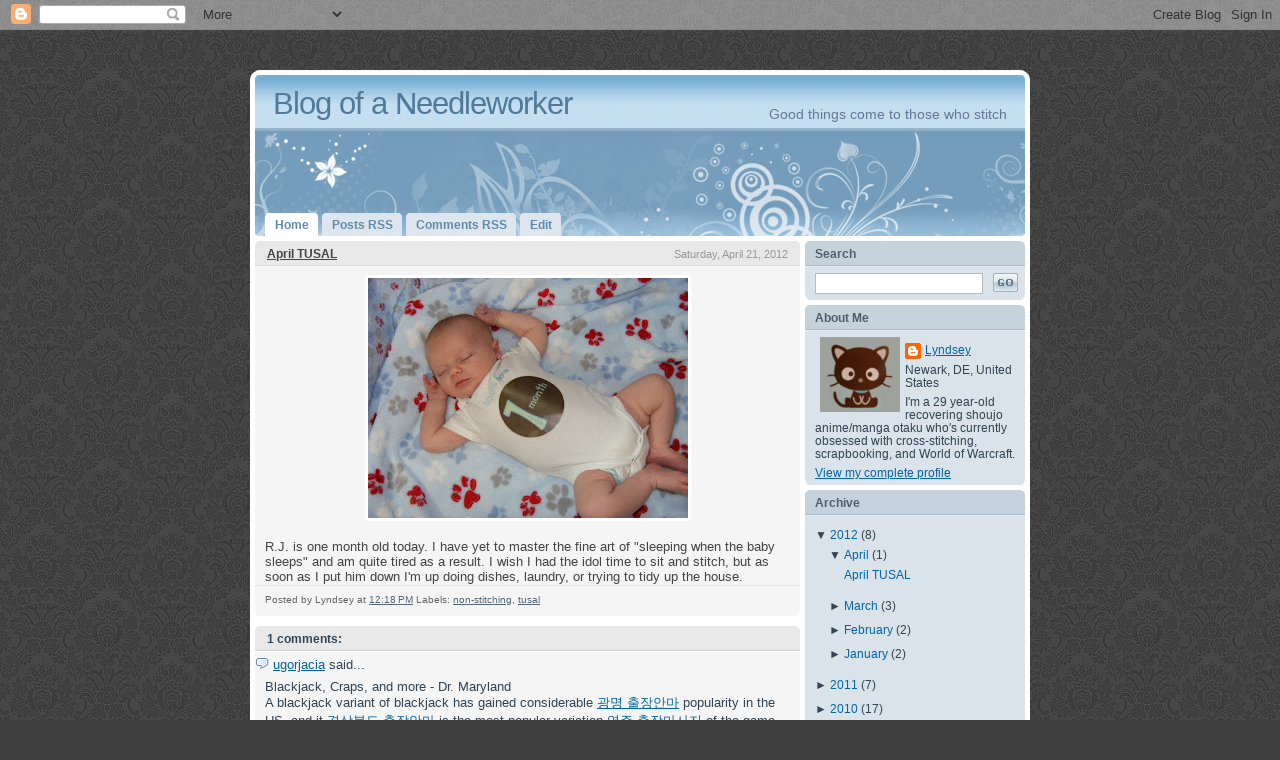

--- FILE ---
content_type: text/html; charset=UTF-8
request_url: http://stitchcraft.mercurykitty.com/2012/04/april-tusal.html?widgetType=BlogArchive&widgetId=BlogArchive1&action=toggle&dir=open&toggle=MONTHLY-1265000400000&toggleopen=MONTHLY-1333252800000
body_size: 12436
content:
<!DOCTYPE html>
<html xmlns='http://www.w3.org/1999/xhtml' xmlns:b='http://www.google.com/2005/gml/b' xmlns:data='http://www.google.com/2005/gml/data' xmlns:expr='http://www.google.com/2005/gml/expr'>
<head>
<link href='https://www.blogger.com/static/v1/widgets/2944754296-widget_css_bundle.css' rel='stylesheet' type='text/css'/>
<meta content='text/html; charset=UTF-8' http-equiv='Content-Type'/>
<meta content='blogger' name='generator'/>
<link href='http://stitchcraft.mercurykitty.com/favicon.ico' rel='icon' type='image/x-icon'/>
<link href='http://stitchcraft.mercurykitty.com/2012/04/april-tusal.html' rel='canonical'/>
<link rel="alternate" type="application/atom+xml" title="Blog of a Needleworker - Atom" href="http://stitchcraft.mercurykitty.com/feeds/posts/default" />
<link rel="alternate" type="application/rss+xml" title="Blog of a Needleworker - RSS" href="http://stitchcraft.mercurykitty.com/feeds/posts/default?alt=rss" />
<link rel="service.post" type="application/atom+xml" title="Blog of a Needleworker - Atom" href="https://www.blogger.com/feeds/5353451583556205431/posts/default" />

<link rel="alternate" type="application/atom+xml" title="Blog of a Needleworker - Atom" href="http://stitchcraft.mercurykitty.com/feeds/4722739292405671613/comments/default" />
<!--Can't find substitution for tag [blog.ieCssRetrofitLinks]-->
<link href='https://blogger.googleusercontent.com/img/b/R29vZ2xl/AVvXsEjHsLop38SkEDmMzCt_SisZWtIBvivlwOIWq5-nlnYR0RPqXRO5q1tQCJKQchBqUr7a65D4wjnD3AKHD8M5NxzXW3ei78hn2yEJ2O2GgAII2NVJE-cDUMWXXsPtyeGk4T2fNM7h0xiWxGo/s320/Raymond+Jospeh+Phipps+071.jpg' rel='image_src'/>
<meta content='http://stitchcraft.mercurykitty.com/2012/04/april-tusal.html' property='og:url'/>
<meta content='April TUSAL' property='og:title'/>
<meta content='   R.J. is one month old today. I have yet to master the fine art of &quot;sleeping when the baby sleeps&quot; and am quite tired as a result. I wish ...' property='og:description'/>
<meta content='https://blogger.googleusercontent.com/img/b/R29vZ2xl/AVvXsEjHsLop38SkEDmMzCt_SisZWtIBvivlwOIWq5-nlnYR0RPqXRO5q1tQCJKQchBqUr7a65D4wjnD3AKHD8M5NxzXW3ei78hn2yEJ2O2GgAII2NVJE-cDUMWXXsPtyeGk4T2fNM7h0xiWxGo/w1200-h630-p-k-no-nu/Raymond+Jospeh+Phipps+071.jpg' property='og:image'/>
<title>Blog of a Needleworker: April TUSAL</title>
<style id='page-skin-1' type='text/css'><!--
/*
/* **************************
Name: Colorvoid
Blogger by: http://blogandweb.com/
Distributed by: http://btemplates.com/
Designer: http://arcsin.se/
Date: Sep 08
*****************************
*//* Definicion de variables
====================
<Variable name="textocolor" description="Text Color"
type="color" default="#444444">
<Variable name="enlacecolor" description="Link Color"
type="color" default="#0066AA">
<Variable name="colorenlaceencima" description="Hover Link Color"
type="color" default="#003366">
<Variable name="colortituloblog" description="Blog Title Color"
type="color" default="#507A9A">
<Variable name="descripcioncolor" description="Blog Description Color"
type="color" default="#667799">
<Variable name="colortituloentrada" description="Post Title Color"
type="color" default="#444444">
<Variable name="colormenu" description="Menu Color"
type="color" default="#608AAA">
<Variable name="dateHeaderColor" description="Date Header Color"
type="color" default="#999999">
<Variable name="colortituloslateral" description="Sidebar Title Color"
type="color" default="#505E69">
*/
#layout_wrapper {
margin: 40px auto 0;
width: 780px;
}
#layout_container {
background: #FFF;
padding: 0 5px;
}
#layout_edgetop, #layout_edgebottom {
background: url(https://blogger.googleusercontent.com/img/b/R29vZ2xl/AVvXsEhXMzRwm3XJ5YL4d_8AOEJV-VJZAr0wl4frqhjvpMBogFRyNnb6-PIIqgWAxbAfpL6cAZlr_CBAzhbn9SwqIhS8OQbmOom4rF8KRxLzEeZLPh75ns9m4uHnXtuUv69jTVhCeJDEGeRhZZ8/s1600/layout_edges.gif) no-repeat left top;
display: block;
height: 10px;
font-size: 0;
line-height: 0;
}
#layout_edgebottom {background-position: left bottom;}
/*-- (Generales) --*/
* {
margin: 0;
padding: 0;
}
html {
height: 100%;
padding-bottom: 1px; /* force scrollbars */
}
body {
background: #404040 url(https://blogger.googleusercontent.com/img/b/R29vZ2xl/AVvXsEgaqxdrYToLR6fcVWQJUGBgZNDH9uQ3hFwSoIiSLp60tKbMqRnO7-Zfgm5-PXA1VIt51gk0SdmTy7mUVJEEYyvhKp6YY1zd0HiUuaRXdmMM8cwG1ox-hnNdAg-9-nH-R29kDbB2EoQLZBc/s1600/body.jpg);
font: normal 13px Verdana,sans-serif;
color: #345;
padding-bottom: 1em;
}
a {color: #0066AA;}
a:hover {color: #003366;}
p {padding: 0.1em 0 0.8em;}
h1 {font: normal 1.8em Georgia,Tahoma,sans-serif;}
h2 {font: normal 1.5em Georgia,sans-serif;}
h3 {font: bold 1em Tahoma,sans-serif;}
blockquote {
background: #FFF url(https://blogger.googleusercontent.com/img/b/R29vZ2xl/AVvXsEg56JdIWyvbehwroYxzeQVLlg2OA8EQ-IH_gI-3IvMmgZl7OMUTZJ9dWzzacKux1EamjbJe9ffn_MtWkxjslxQB63oJlA848gumW1qzEqU-gCQhd25XSNsDfJGJii_nKSCBRuTIGvC4DVM/s1600/quote.gif) no-repeat;
border: 1px solid #EAEAEA;
color: #555;
display: block;
font: normal 1em sans-serif;
margin-bottom: 1em;
padding: 10px 1em 0.2em 42px;
}
code {
display: block;
background: #FFFFFA;
color: #335;
border: 1px solid #E8E8D5;
padding: 5px 10px;
overflow: auto;
margin: 1em 0;
font-size: 0.9em;
line-height: 1.5em;
}
ul,ol {margin: 0 0 1em 1.6em;}
ul ul, ol ol {margin: 0.3em 0 0.3em 1em;}
img {border: none;}
img.bordered {background: #FFF; padding: 5px; border: 1px solid #DDD;}
img.left {margin-right: 1em;}
img.right {margin-left: 1em;}
small,.small {font-size: 0.8em;}
big,.big {font-size: 1.2em;}
/* ----------------------------------------
Forms
------------------------------------------- */
/* Inputs */
input#s, textarea, input.styled {
border: 1px solid #BBB;
padding: 3px;
width: 160px;
font: normal 1em Verdana,sans-serif;
}
textarea {width: 440px;}
#searchsubmit {
border: 1px solid #BBB;
background: #EEE;
font: normal 0.9em Verdana,sans-serif;
padding: 2px 3px;
}
/* Seachform */
table.search {
width: 100%;
border-collapse: collapse;
}
.search td {vertical-align: center;}
#main-wrapper {overflow:hidden;}
.clear {clear:both;}
#blog-pager-newer-link {float: left;}
#blog-pager-older-link {float: right;}
#blog-pager {text-align: center; }
/*-- (Cabecera) --*/
#header-wrapper {
background: #C5DEF0 url(https://blogger.googleusercontent.com/img/b/R29vZ2xl/AVvXsEiYtEnMcqxN4kIxEa7wkEDa2ku3tntewMxKX0Oj7WSk31Hm3z16Jw9DLcH_GcmJ6dOqs6nvXywJ5haeuEQU3slbzLvCRB8YIe13rvs0t7Jr78FYxFZXHU34Gvd-IXHc8aGgVqN-KQfgjh8/s1600/site_title.jpg) repeat-x left top;
padding: 6px 18px;
}
#header-wrapper h1 {
font: normal 2.4em sans-serif;
letter-spacing: -1px;
color: #507A9A;
float:left;
}
#header-wrapper h1 a {
color: #507A9A;
text-decoration: none;
}
#header-wrapper h1 a:hover {
color: #305A7A
}
#header-wrapper p {
padding: 1.4em 0 0;
font: normal 1.1em sans-serif;
color: #667799;
float:right;
}
#top_separator {
background: url(https://blogger.googleusercontent.com/img/b/R29vZ2xl/AVvXsEimQCg-Uys7-AkrYIhcpYHK5hCqKxL-OPZBRN10Zkn8vbq2XYFHRBwbtY_Vu_Cr7sK718kEVFvDt21hp36TuW4Wb3ibr1l608S09dENMyn5EmW3hsd7OdtfENkyNRY9Jt5J512Z8OQAjqs/s1600/top_separator.gif) repeat-x left top;
display: block;
font-size: 0;
height: 3px;
line-height: 0;
}
/*-- (Menu) --*/
#navigation {
background: #739CBA url(https://blogger.googleusercontent.com/img/b/R29vZ2xl/AVvXsEjasi9LBTLurQUHiIunBj_9jgYfMOp_Spo7_kpdeQsWDy1uh9pwhBkhHKZB2tDLN0kg0n1hFVcpy4bIwThcnc3Zd-oAw5ddDgcCC9IJLiJOboTHJ_vNC_Ae1joNWClNW-OUfE57MRGhDBU/s1600/navigation.jpg) no-repeat left bottom;
padding: 82px 10px 0;
}
/* Tabs */
#tabs ul {
margin: 0;
padding: 0;
}
#tabs li {
display:inline;
list-style:none;
}
#tabs a {
background: url(https://blogger.googleusercontent.com/img/b/R29vZ2xl/AVvXsEhQmeoLCdVwdXKefn67ENLIxtG-4o5OibEuqv5s7Qb_XjyoVwA5o6jwiPKhy6qylDfWVdbj0_EAjNYUSIIMUZLdOEiJQl80UzeEcIGXdho_5xsqQ-KUMfw3DgKoEzg_G8SbtCetpxv5BbY/s1600/tableftc.gif) no-repeat left top;
float: left;
font: bold 0.9em sans-serif;
margin-right: 3px;
padding-left: 4px;
text-decoration: none;
}
#tabs a span {
float: left;
display: block;
background: url(https://blogger.googleusercontent.com/img/b/R29vZ2xl/AVvXsEi1dx1BVDMegGfJ65ZdU9cQ6QjoF2gao5aA9hvI1J9dzNa2MiIHRSChhNH516TYPNoChx8HG4kDhph4GQM7FyIlYPzqoXCEEphyTs8Kgt3ajIw4sWeWv346_FpBUVNRXhxuPvUbYGkQRuQ/s1600/tabrightc.gif) no-repeat right top;
padding: 5px 10px 5px 6px;
color: #608AAA;
}
/* Commented Backslash Hack hides rule from IE5-Mac \*/
#tabs a span {float: none;}
/* End IE5-Mac hack */
#tabs a:hover span {color: #608AAA;}
#tabs a:hover {background-position: 0% -42px;}
#tabs a:hover span {background-position:100% -42px;}
#tabs li.current_page_item a {color: #47A; background-position: 0% -42px;}
#tabs li.current_page_item a span {background-position:100% -42px;}
/*-- (Contenedor) --*/
.h5 {
height:5px;
}
/*-- (Principal) --*/
#main-wrapper {
width: 545px;
float:left;
}
#main-wrapper a {
}
#main-wrapper a:hover {
}
.post {
margin-bottom: 5px;
color: #444444;
}
.post-header {
background: #E8E8E8 url(https://blogger.googleusercontent.com/img/b/R29vZ2xl/AVvXsEgEgzNiekZpG-yV2EuAP6q_CvoI0PxB1YvHbr5WcbWOGr6_FusSyLsv4kVP2Vi55Pt0RbhhrYpDQgciGrdz6E4hzp6brCpTYd8k_Knu10RaVocpEx4Eqy76-N13kExZd42hU2HsI0nutL8/s1600/title.gif) no-repeat left top;
padding: 6px 12px 5px;
}
.post-title {
font: bold 0.9em Verdana,sans-serif;
width:340px;
float:left;
}
.post-title a {
color: #444444;
}
.post-title a:hover {
color: #469;
text-decoration: underline;
}
.post-header-line-1 {
}
.post-body {
background: #F5F5F5 url(https://blogger.googleusercontent.com/img/b/R29vZ2xl/AVvXsEhkkdjRfEf1zO39QfFG-jQrjzjDb_e4L4_R2bgJHrSIjN2d5_5K5TenuNRulGGdVsJWTKjlRmOLAm-5aU7GLhn0twdqP-dQTOpuKS2roGWidpp9DrXUVnRZEvZN_Po4BvGtL48cSr2r1K4/s1600/body.gif) repeat-x left top;
padding: 10px 10px 1px;
}
.post-body img {
background: #FFF;
padding: 3px;
}
.date-header {
color: #999999;
padding-top: 1px;
font-size: 0.85em;
float:right;
}
.post-footer, p.comment-footer {
padding: 8px 10px 6px;
background: #F5F5F5;
color: #666;
border-top: 1px solid #E5E5E5;
font-size: 0.8em;
}
.post-footer a{
color: #567;
}
.post-footer a:hover{
color: #002;
}
.post-footer .comment-link {
background: url(https://blogger.googleusercontent.com/img/b/R29vZ2xl/AVvXsEjXetKU281urCg54LPbIDbxyBdgvRoBRCAT00Jel-9tOmsu2Z07MiQ40lrhnYjDwL-gHqjth91mirt6hyMnn1SN7nkzGM7PIGYFuNkhVR0BHmNJRXQ-_vF5NY85Dg9PE6aqv0-2EAWmiaI/s1600/icon_comment.gif) no-repeat left center;
padding-left: 18px;
float:right;
}
.post_bottom {
background: url(https://blogger.googleusercontent.com/img/b/R29vZ2xl/AVvXsEijHJFkW8aqQeOv15y7-ErMWJ4tSAb0TVrs8cbKxmGP-YZ-kMR5gWiUDYJkk4PeO5-ouTZp3s9ZRqZoBFSV0qRAnSiKL7U7WNHiRal8lSZvNfeWEs1WBnVWjg1ok088cbLbVZmObU6VS34/s1600/bottom.gif) no-repeat left top;
display: block;
height: 5px;
font-size: 0;
line-height: 0;
}
.feed-links {display:none;}
.blog-pager {margin:10px 0; font-size:0.8em;}
/*-- (Lateral) --*/
#sidebar-wrapper {
float:right;
width: 220px;
}
#sidebar-wrapper ul{
margin-left: 0;
border-bottom: 1px solid #E2ECF2;
}
#sidebar-wrapper li{
list-style: none;
padding: 4px;
border-top: 1px solid #E2ECF2;
border-bottom: 1px solid #D0D8DE;
}
#sidebar-wrapper li:first-child {border-top: none;}
#sidebar-wrapper li a{
text-decoration: none;
}
#sidebar-wrapper li a:hover{
text-decoration: underline;
}
#sidebar-wrapper h2 {
background: #C6D2DB url(https://blogger.googleusercontent.com/img/b/R29vZ2xl/AVvXsEjT5u33Qa_tY1kzula-TfpvNofjjUG-pKsww5xmRH1VAzcjUTtyFJDWg4ELX3p9p9d7IDBhifC26SUW199wGMMtUGXFnbtncrYEVXV7UCIpO4t33mDBAE67Xft9EuspYU4FotHbE3MuvWU/s1600/title.gif) no-repeat left top;
padding: 6px 10px 5px;
font-weight: bold;
font-size: 0.9em;
color: #505E69;
display:block;
}
#sidebar-wrapper .widget-content {
background: #DAE3E9 url(https://blogger.googleusercontent.com/img/b/R29vZ2xl/AVvXsEhRUVU93fExN1IlkoRhRo8cuQ0ZvfP1DCzTXsV_RUV89lLON6lpZA2d6Y4Edu1RbmfGeJsTlSnvxLxVy2b2HQAnaXeM2wMqVNuYGk5-BSAB6_Oolt4VWVO3gyT-9bZj7rt8V05oX0tpR_M/s1600/body.gif) repeat-x left top;
padding: 8px 10px 1px;
font-size: 0.9em;
}
#sidebar-wrapper .widget {
padding-bottom: 5px;
background: url(https://blogger.googleusercontent.com/img/b/R29vZ2xl/AVvXsEhnF4kxz1EhClpRHveQLouhiJGe-JEQFi5yhwutivnKoG7EZ7xTHy9d0KX29T4uAXwHxJO3omjOInvlmHxCXSQVyXhf7ae6Lqi8-T-eqHA-izuC5c_e9OqxW5g9cLLDj8Twiz4FOeeeCYU/s1600/bottom.gif) no-repeat left bottom;
margin-bottom:5px;
}
/*-- (Pie de pagina) --*/
#footer-wrapper {
background: #A3B5C1 url(https://blogger.googleusercontent.com/img/b/R29vZ2xl/AVvXsEgc5j1i3CWIPo4puv9yR5BfBfDnLny6g-KfaFTmXU4InLb0EkMtpbVhEyzASf7wIUlnZQuO0qfav7ArgUtrOZWk9EfaD2NrUBiJtCKpEgw30HM8tcLNHLZ-HB0JglGnJMZhdEB1ePgBwcA/s1600/footer.gif) no-repeat left top;
padding: 8px 12px 2px;
font-size: 0.85em;
color: #FAFCFF;
text-align:center;
}
#footer-wrapper {color: #C8DBE8;}
#footer-wrapper a {
color: #D3E5F1;
text-decoration: none;
}
#footer-wrapper a:hover {
color: #FFE;
text-decoration: underline;
}
.left {float: left;}
.right {float: right;}
.clear,.clearer {clear: both;}
.clearer,.spacer {
display: block;
font-size: 0;
line-height: 0;
}
/*-- (Comentarios) --*/
#comments h4 {
background: #E8E8E8 url(https://blogger.googleusercontent.com/img/b/R29vZ2xl/AVvXsEgEgzNiekZpG-yV2EuAP6q_CvoI0PxB1YvHbr5WcbWOGr6_FusSyLsv4kVP2Vi55Pt0RbhhrYpDQgciGrdz6E4hzp6brCpTYd8k_Knu10RaVocpEx4Eqy76-N13kExZd42hU2HsI0nutL8/s1600/title.gif) no-repeat left top;
padding: 6px 12px 5px;
font-family:Verdana,sans-serif;
font-size:0.9em;
font-weight:bold;
}
#comments dl {
background: #F5F5F5 url(https://blogger.googleusercontent.com/img/b/R29vZ2xl/AVvXsEhkkdjRfEf1zO39QfFG-jQrjzjDb_e4L4_R2bgJHrSIjN2d5_5K5TenuNRulGGdVsJWTKjlRmOLAm-5aU7GLhn0twdqP-dQTOpuKS2roGWidpp9DrXUVnRZEvZN_Po4BvGtL48cSr2r1K4/s1600/body.gif) repeat-x left top;
padding: 1px 0 0;
}
.comment-author {
padding:5px 10px 1px 18px;
background:transparent url(https://blogger.googleusercontent.com/img/b/R29vZ2xl/AVvXsEjXetKU281urCg54LPbIDbxyBdgvRoBRCAT00Jel-9tOmsu2Z07MiQ40lrhnYjDwL-gHqjth91mirt6hyMnn1SN7nkzGM7PIGYFuNkhVR0BHmNJRXQ-_vF5NY85Dg9PE6aqv0-2EAWmiaI/s1600/icon_comment.gif) no-repeat scroll left center !important;
border-top:1px solid #FFFFFF;
}
.comment-body {
padding:5px 10px 0.8em;
}
p.comment-footer {
text-align:center;
display:block;
}
dd.comment-footer, dd.comment-body {
margin:0;
}
.comment-timestamp {
padding:0px 10px;
color:#888888;
font-size:0.85em;
padding-top:4px;
border-bottom:1px solid #CCCCCC;
display:block;
}
.comment-timestamp a {
color:#556677;
text-decoration:none;
}
body#layout #content-wrapper {
margin: 0px;
}
body#layout #footer-wrapper p.links, body#layout #menu, body#layout #search {
display:none;
}

--></style>
<link href='https://www.blogger.com/dyn-css/authorization.css?targetBlogID=5353451583556205431&amp;zx=d86ac728-7921-4c88-9161-31d28e72e3e9' media='none' onload='if(media!=&#39;all&#39;)media=&#39;all&#39;' rel='stylesheet'/><noscript><link href='https://www.blogger.com/dyn-css/authorization.css?targetBlogID=5353451583556205431&amp;zx=d86ac728-7921-4c88-9161-31d28e72e3e9' rel='stylesheet'/></noscript>
<meta name='google-adsense-platform-account' content='ca-host-pub-1556223355139109'/>
<meta name='google-adsense-platform-domain' content='blogspot.com'/>

</head>
<body>
<div class='navbar section' id='navbar'><div class='widget Navbar' data-version='1' id='Navbar1'><script type="text/javascript">
    function setAttributeOnload(object, attribute, val) {
      if(window.addEventListener) {
        window.addEventListener('load',
          function(){ object[attribute] = val; }, false);
      } else {
        window.attachEvent('onload', function(){ object[attribute] = val; });
      }
    }
  </script>
<div id="navbar-iframe-container"></div>
<script type="text/javascript" src="https://apis.google.com/js/platform.js"></script>
<script type="text/javascript">
      gapi.load("gapi.iframes:gapi.iframes.style.bubble", function() {
        if (gapi.iframes && gapi.iframes.getContext) {
          gapi.iframes.getContext().openChild({
              url: 'https://www.blogger.com/navbar/5353451583556205431?po\x3d4722739292405671613\x26origin\x3dhttp://stitchcraft.mercurykitty.com',
              where: document.getElementById("navbar-iframe-container"),
              id: "navbar-iframe"
          });
        }
      });
    </script><script type="text/javascript">
(function() {
var script = document.createElement('script');
script.type = 'text/javascript';
script.src = '//pagead2.googlesyndication.com/pagead/js/google_top_exp.js';
var head = document.getElementsByTagName('head')[0];
if (head) {
head.appendChild(script);
}})();
</script>
</div></div>
<div id='layout_wrapper'>
<div id='layout_edgetop'></div>
<div id='layout_container'>
<!-- links para navegadores de texto -->
<span id='skiplinks' style='display:none;'>
<a href='#main'>ir a principal </a> |
      <a href='#sidebar'>Ir a lateral</a>
</span>
<!-- (Cabecera) -->
<div id='header-wrapper'>
<div class='header section' id='header'><div class='widget Header' data-version='1' id='Header1'>
<div id='header-inner'>
<div class='titlewrapper'>
<h1 class='title'>
<a href='http://stitchcraft.mercurykitty.com/'>
Blog of a Needleworker
</a>
</h1>
</div>
<div class='descriptionwrapper'>
<p class='description'><span>Good things come to those who stitch</span></p>
</div>
</div>
</div></div>
<div class='clear'></div>
</div>
<div id='top_separator'></div>
<div id='navigation'>
<div id='tabs'>
<ul>
<li class='current_page_item'><a href='http://stitchcraft.mercurykitty.com/'><span>Home</span></a></li>
<li><a href='http://stitchcraft.mercurykitty.com/feeds/posts/default'><span>Posts RSS</span></a></li>
<li><a href='http://stitchcraft.mercurykitty.com/feeds/comments/default'><span>Comments RSS</span></a></li>
<li><a href='#'><span>Edit</span></a></li>
</ul>
<div class='clear'></div>
</div>
</div>
<div class='spacer h5'></div>
<!-- (Contenedor) -->
<div id='content-wrapper'>
<!-- (Principal) -->
<div id='main-wrapper'>
<div class='main section' id='main'><div class='widget Blog' data-version='1' id='Blog1'>
<div class='blog-posts hfeed'>
<!--Can't find substitution for tag [adStart]-->
<div class='post hentry uncustomized-post-template'><div class='post-header'>
<a name='4722739292405671613'></a>
<h2 class='post-title entry-title'>
<a href='http://stitchcraft.mercurykitty.com/2012/04/april-tusal.html'>April TUSAL</a>
</h2>
<span class='date-header'>Saturday, April 21, 2012</span>
<div class='clear'></div>
</div>
<div class='post-body entry-content'>
<div class="separator" style="clear: both; text-align: center;">
<a href="https://blogger.googleusercontent.com/img/b/R29vZ2xl/AVvXsEjHsLop38SkEDmMzCt_SisZWtIBvivlwOIWq5-nlnYR0RPqXRO5q1tQCJKQchBqUr7a65D4wjnD3AKHD8M5NxzXW3ei78hn2yEJ2O2GgAII2NVJE-cDUMWXXsPtyeGk4T2fNM7h0xiWxGo/s1600/Raymond+Jospeh+Phipps+071.jpg" imageanchor="1" style="margin-left: 1em; margin-right: 1em;"><img border="0" height="240" src="https://blogger.googleusercontent.com/img/b/R29vZ2xl/AVvXsEjHsLop38SkEDmMzCt_SisZWtIBvivlwOIWq5-nlnYR0RPqXRO5q1tQCJKQchBqUr7a65D4wjnD3AKHD8M5NxzXW3ei78hn2yEJ2O2GgAII2NVJE-cDUMWXXsPtyeGk4T2fNM7h0xiWxGo/s320/Raymond+Jospeh+Phipps+071.jpg" width="320" /></a></div>
<br />
R.J. is one month old today. I have yet to master the fine art of "sleeping when the baby sleeps" and am quite tired as a result. I wish I had the idol time to sit and stitch, but as soon as I put him down I'm up doing dishes, laundry, or trying to tidy up the house.
<div style='clear: both;'></div>
</div>
<div class='post-footer'>
<div class='post-footer-line post-footer-line-1 left'>
<span class='post-author vcard'>
Posted by
<span class='fn'>Lyndsey</span>
</span>
<span class='post-timestamp'>
at
<a class='timestamp-link' href='http://stitchcraft.mercurykitty.com/2012/04/april-tusal.html' rel='bookmark' title='permanent link'><abbr class='published' title='2012-04-21T12:18:00-04:00'>12:18&#8239;PM</abbr></a>
</span>
<span class='reaction-buttons'>
</span>
<span class='star-ratings'>
</span>
<span class='post-backlinks post-comment-link'>
</span>
<span class='post-labels'>
Labels:
<a href='http://stitchcraft.mercurykitty.com/search/label/non-stitching' rel='tag'>non-stitching</a>,
<a href='http://stitchcraft.mercurykitty.com/search/label/tusal' rel='tag'>tusal</a>
</span>
<span class='post-icons'>
<span class='item-control blog-admin pid-1460433513'>
<a href='https://www.blogger.com/post-edit.g?blogID=5353451583556205431&postID=4722739292405671613&from=pencil' title='Edit Post'>
<img alt='' class='icon-action' src='http://www.blogger.com/img/icon18_edit_allbkg.gif'/>
</a>
</span>
</span>
</div>
<div class='post-footer-line post-footer-line-2 right'>
<span class='post-comment-link'>
</span>
</div>
<div class='post-footer-line post-footer-line-3'></div>
<div class='clearer'></div>
</div>
<div class='post_bottom'></div>
</div>
<div class='comments' id='comments'>
<a name='comments'></a>
<h4>

          1 comments:
        
</h4>
<dl id='comments-block'>
<dt class='comment-author ' id='c4443199795944235368'>
<a name='c4443199795944235368'></a>
<a href='https://www.blogger.com/profile/09561123058623379782' rel='nofollow'>ugorjacia</a>
said...
</dt>
<dd class='comment-body'>
<p>Blackjack, Craps, and more - Dr. Maryland<br />A blackjack variant of blackjack has gained considerable <a href="https://www.mapyro.com/%ea%b4%91%eb%aa%85%ec%b5%9c%ea%b3%a0%ec%9d%98%ec%b6%9c%ec%9e%a5%eb%a7%88%ec%82%ac%ec%a7%80%eb%b0%9b%ec%95%84%eb%b3%b4%ec%84%b8%ec%9a%94.html/" rel="nofollow">광명 출장안마</a> popularity in the US, and it <a href="https://www.jtmhub.com/%ea%b2%bd%ec%83%81%eb%b6%81%eb%8f%84%ea%b0%80%ec%9e%a5-%ec%9d%b8%ea%b8%b0-%ec%9e%88%eb%8a%94%ec%b6%9c%ec%9e%a5%ec%95%88%eb%a7%88%ea%b0%80%ea%b2%8c.html/" rel="nofollow">경상북도 출장안마</a> is the most popular variation <a href="https://www.mapyro.com/%ec%98%81%ec%a3%bc%ec%b5%9c%ec%83%81%ec%9d%98-%ea%b4%80%eb%a6%ac%ec%b6%9c%ec%9e%a5%ec%83%b5.html/" rel="nofollow">영주 출장마사지</a> of the game. <a href="https://drmcd.com/%ea%b5%b0%ed%8f%ac%ec%b5%9c%eb%8c%80%ea%b7%9c%eb%aa%a8%ec%b6%9c%ec%9e%a5%ec%83%b5.html/" rel="nofollow">군포 출장샵</a> Learn more <a href="https://www.jtmhub.com/%ea%b3%bc%ec%b2%9c%ec%b5%9c%ea%b3%a0%ec%8b%9c%ec%84%a4%ec%b6%9c%ec%9e%a5%ec%95%88%eb%a7%88.html/" rel="nofollow">과천 출장안마</a> here</p>
</dd>
<dd class='comment-footer'>
<span class='comment-timestamp'>
<a href='http://stitchcraft.mercurykitty.com/2012/04/april-tusal.html?showComment=1646328466868#c4443199795944235368' title='comment permalink'>
March 3, 2022 at 12:27&#8239;PM
</a>
<span class='item-control blog-admin pid-742499531'>
<a href='https://www.blogger.com/comment/delete/5353451583556205431/4443199795944235368' title='Delete Comment'>
<img src='http://www.blogger.com/img/icon_delete13.gif'/>
</a>
</span>
</span>
</dd>
</dl>
<p class='comment-footer'>
<a href='https://www.blogger.com/comment/fullpage/post/5353451583556205431/4722739292405671613' onclick=''>Post a Comment</a>
</p>
<div id='backlinks-container'>
<div id='Blog1_backlinks-container'>
</div>
</div>
</div>
<!--Can't find substitution for tag [adEnd]-->
</div>
<div class='blog-pager' id='blog-pager'>
<span id='blog-pager-older-link'>
<a class='blog-pager-older-link' href='http://stitchcraft.mercurykitty.com/2012/03/march-tusal.html' id='Blog1_blog-pager-older-link' title='Older Post'>Older Post</a>
</span>
<a class='home-link' href='http://stitchcraft.mercurykitty.com/'>Home</a>
</div>
<div class='clear'></div>
<div class='post-feeds'>
<div class='feed-links'>
Subscribe to:
<a class='feed-link' href='http://stitchcraft.mercurykitty.com/feeds/4722739292405671613/comments/default' target='_blank' type='application/atom+xml'>Post Comments (Atom)</a>
</div>
</div>
</div></div>
</div>
<!-- (Lateral) -->
<div id='sidebar-wrapper'>
<div class='widget' id='search'>
<h2>Search</h2>
<div class='widget-content'>
<form action='http://stitchcraft.mercurykitty.com/search/' id='searchform' method='get'>
<div>
<table class='search'>
<tbody><tr>
<td><input id='s' name='q' type='text' value=''/></td>
<td style='padding-left: 10px;'><input src='https://blogger.googleusercontent.com/img/b/R29vZ2xl/AVvXsEjZfZ40NVoFs8WqFSNb77ZqPu1Ih4Iq5DS_h5K_bu_j1sjK_w5JHqwj-Y52hcHYGQD2ADg1BYlYLxvt6tS13FQCqPgUOWOn3WcRXtV0rbC3bZU2D96VeVDppyEYmLB6oMVtzb7oEOPvFP8/s1600/button_go.gif' type='image'/></td>
</tr>
</tbody></table>
</div>
</form>
</div>
</div>
<div class='sidebar section' id='sidebar'><div class='widget Profile' data-version='1' id='Profile1'>
<h2>About Me</h2>
<div class='widget-content'>
<a href='https://www.blogger.com/profile/14359966365338339189'><img alt='My photo' class='profile-img' height='75' src='//blogger.googleusercontent.com/img/b/R29vZ2xl/AVvXsEjW6fOMX4e_bACZN-aJuX7hgy3ik25mszFsnqsvLBO1SvhXIjeReojKAmupaNu1kPzIb1S9AizGmuddsGFJcuWJs6AEVVXOB4QOABlKxGXLeJki4T6RO5LyqWyHXFHdulU/s220/3905076.gif' width='80'/></a>
<dl class='profile-datablock'>
<dt class='profile-data'>
<a class='profile-name-link g-profile' href='https://www.blogger.com/profile/14359966365338339189' rel='author' style='background-image: url(//www.blogger.com/img/logo-16.png);'>
Lyndsey
</a>
</dt>
<dd class='profile-data'>Newark, DE, United States</dd>
<dd class='profile-textblock'>I'm a 29 year-old recovering shoujo anime/manga otaku who's currently obsessed with cross-stitching, scrapbooking, and World of Warcraft.</dd>
</dl>
<a class='profile-link' href='https://www.blogger.com/profile/14359966365338339189' rel='author'>View my complete profile</a>
<div class='clear'></div>
</div>
</div><div class='widget BlogArchive' data-version='1' id='BlogArchive1'>
<h2>Archive</h2>
<div class='widget-content'>
<div id='ArchiveList'>
<div id='BlogArchive1_ArchiveList'>
<ul class='hierarchy'>
<li class='archivedate expanded'>
<a class='toggle' href='//stitchcraft.mercurykitty.com/2012/04/april-tusal.html?widgetType=BlogArchive&widgetId=BlogArchive1&action=toggle&dir=close&toggle=YEARLY-1325394000000&toggleopen=MONTHLY-1333252800000'>
<span class='zippy toggle-open'>&#9660; </span>
</a>
<a class='post-count-link' href='http://stitchcraft.mercurykitty.com/2012/'>
2012
</a>
<span class='post-count' dir='ltr'>(8)</span>
<ul class='hierarchy'>
<li class='archivedate expanded'>
<a class='toggle' href='//stitchcraft.mercurykitty.com/2012/04/april-tusal.html?widgetType=BlogArchive&widgetId=BlogArchive1&action=toggle&dir=close&toggle=MONTHLY-1333252800000&toggleopen=MONTHLY-1333252800000'>
<span class='zippy toggle-open'>&#9660; </span>
</a>
<a class='post-count-link' href='http://stitchcraft.mercurykitty.com/2012/04/'>
April
</a>
<span class='post-count' dir='ltr'>(1)</span>
<ul class='posts'>
<li><a href='http://stitchcraft.mercurykitty.com/2012/04/april-tusal.html'>April TUSAL</a></li>
</ul>
</li>
</ul>
<ul class='hierarchy'>
<li class='archivedate collapsed'>
<a class='toggle' href='//stitchcraft.mercurykitty.com/2012/04/april-tusal.html?widgetType=BlogArchive&widgetId=BlogArchive1&action=toggle&dir=open&toggle=MONTHLY-1330578000000&toggleopen=MONTHLY-1333252800000'>
<span class='zippy'>

              &#9658;
            
</span>
</a>
<a class='post-count-link' href='http://stitchcraft.mercurykitty.com/2012/03/'>
March
</a>
<span class='post-count' dir='ltr'>(3)</span>
</li>
</ul>
<ul class='hierarchy'>
<li class='archivedate collapsed'>
<a class='toggle' href='//stitchcraft.mercurykitty.com/2012/04/april-tusal.html?widgetType=BlogArchive&widgetId=BlogArchive1&action=toggle&dir=open&toggle=MONTHLY-1328072400000&toggleopen=MONTHLY-1333252800000'>
<span class='zippy'>

              &#9658;
            
</span>
</a>
<a class='post-count-link' href='http://stitchcraft.mercurykitty.com/2012/02/'>
February
</a>
<span class='post-count' dir='ltr'>(2)</span>
</li>
</ul>
<ul class='hierarchy'>
<li class='archivedate collapsed'>
<a class='toggle' href='//stitchcraft.mercurykitty.com/2012/04/april-tusal.html?widgetType=BlogArchive&widgetId=BlogArchive1&action=toggle&dir=open&toggle=MONTHLY-1325394000000&toggleopen=MONTHLY-1333252800000'>
<span class='zippy'>

              &#9658;
            
</span>
</a>
<a class='post-count-link' href='http://stitchcraft.mercurykitty.com/2012/01/'>
January
</a>
<span class='post-count' dir='ltr'>(2)</span>
</li>
</ul>
</li>
</ul>
<ul class='hierarchy'>
<li class='archivedate collapsed'>
<a class='toggle' href='//stitchcraft.mercurykitty.com/2012/04/april-tusal.html?widgetType=BlogArchive&widgetId=BlogArchive1&action=toggle&dir=open&toggle=YEARLY-1293858000000&toggleopen=MONTHLY-1333252800000'>
<span class='zippy'>

              &#9658;
            
</span>
</a>
<a class='post-count-link' href='http://stitchcraft.mercurykitty.com/2011/'>
2011
</a>
<span class='post-count' dir='ltr'>(7)</span>
<ul class='hierarchy'>
<li class='archivedate collapsed'>
<a class='toggle' href='//stitchcraft.mercurykitty.com/2012/04/april-tusal.html?widgetType=BlogArchive&widgetId=BlogArchive1&action=toggle&dir=open&toggle=MONTHLY-1320120000000&toggleopen=MONTHLY-1333252800000'>
<span class='zippy'>

              &#9658;
            
</span>
</a>
<a class='post-count-link' href='http://stitchcraft.mercurykitty.com/2011/11/'>
November
</a>
<span class='post-count' dir='ltr'>(5)</span>
</li>
</ul>
<ul class='hierarchy'>
<li class='archivedate collapsed'>
<a class='toggle' href='//stitchcraft.mercurykitty.com/2012/04/april-tusal.html?widgetType=BlogArchive&widgetId=BlogArchive1&action=toggle&dir=open&toggle=MONTHLY-1309492800000&toggleopen=MONTHLY-1333252800000'>
<span class='zippy'>

              &#9658;
            
</span>
</a>
<a class='post-count-link' href='http://stitchcraft.mercurykitty.com/2011/07/'>
July
</a>
<span class='post-count' dir='ltr'>(1)</span>
</li>
</ul>
<ul class='hierarchy'>
<li class='archivedate collapsed'>
<a class='toggle' href='//stitchcraft.mercurykitty.com/2012/04/april-tusal.html?widgetType=BlogArchive&widgetId=BlogArchive1&action=toggle&dir=open&toggle=MONTHLY-1301630400000&toggleopen=MONTHLY-1333252800000'>
<span class='zippy'>

              &#9658;
            
</span>
</a>
<a class='post-count-link' href='http://stitchcraft.mercurykitty.com/2011/04/'>
April
</a>
<span class='post-count' dir='ltr'>(1)</span>
</li>
</ul>
</li>
</ul>
<ul class='hierarchy'>
<li class='archivedate collapsed'>
<a class='toggle' href='//stitchcraft.mercurykitty.com/2012/04/april-tusal.html?widgetType=BlogArchive&widgetId=BlogArchive1&action=toggle&dir=open&toggle=YEARLY-1262322000000&toggleopen=MONTHLY-1333252800000'>
<span class='zippy'>

              &#9658;
            
</span>
</a>
<a class='post-count-link' href='http://stitchcraft.mercurykitty.com/2010/'>
2010
</a>
<span class='post-count' dir='ltr'>(17)</span>
<ul class='hierarchy'>
<li class='archivedate collapsed'>
<a class='toggle' href='//stitchcraft.mercurykitty.com/2012/04/april-tusal.html?widgetType=BlogArchive&widgetId=BlogArchive1&action=toggle&dir=open&toggle=MONTHLY-1285905600000&toggleopen=MONTHLY-1333252800000'>
<span class='zippy'>

              &#9658;
            
</span>
</a>
<a class='post-count-link' href='http://stitchcraft.mercurykitty.com/2010/10/'>
October
</a>
<span class='post-count' dir='ltr'>(1)</span>
</li>
</ul>
<ul class='hierarchy'>
<li class='archivedate collapsed'>
<a class='toggle' href='//stitchcraft.mercurykitty.com/2012/04/april-tusal.html?widgetType=BlogArchive&widgetId=BlogArchive1&action=toggle&dir=open&toggle=MONTHLY-1280635200000&toggleopen=MONTHLY-1333252800000'>
<span class='zippy'>

              &#9658;
            
</span>
</a>
<a class='post-count-link' href='http://stitchcraft.mercurykitty.com/2010/08/'>
August
</a>
<span class='post-count' dir='ltr'>(1)</span>
</li>
</ul>
<ul class='hierarchy'>
<li class='archivedate collapsed'>
<a class='toggle' href='//stitchcraft.mercurykitty.com/2012/04/april-tusal.html?widgetType=BlogArchive&widgetId=BlogArchive1&action=toggle&dir=open&toggle=MONTHLY-1277956800000&toggleopen=MONTHLY-1333252800000'>
<span class='zippy'>

              &#9658;
            
</span>
</a>
<a class='post-count-link' href='http://stitchcraft.mercurykitty.com/2010/07/'>
July
</a>
<span class='post-count' dir='ltr'>(2)</span>
</li>
</ul>
<ul class='hierarchy'>
<li class='archivedate collapsed'>
<a class='toggle' href='//stitchcraft.mercurykitty.com/2012/04/april-tusal.html?widgetType=BlogArchive&widgetId=BlogArchive1&action=toggle&dir=open&toggle=MONTHLY-1275364800000&toggleopen=MONTHLY-1333252800000'>
<span class='zippy'>

              &#9658;
            
</span>
</a>
<a class='post-count-link' href='http://stitchcraft.mercurykitty.com/2010/06/'>
June
</a>
<span class='post-count' dir='ltr'>(2)</span>
</li>
</ul>
<ul class='hierarchy'>
<li class='archivedate collapsed'>
<a class='toggle' href='//stitchcraft.mercurykitty.com/2012/04/april-tusal.html?widgetType=BlogArchive&widgetId=BlogArchive1&action=toggle&dir=open&toggle=MONTHLY-1265000400000&toggleopen=MONTHLY-1333252800000'>
<span class='zippy'>

              &#9658;
            
</span>
</a>
<a class='post-count-link' href='http://stitchcraft.mercurykitty.com/2010/02/'>
February
</a>
<span class='post-count' dir='ltr'>(4)</span>
</li>
</ul>
<ul class='hierarchy'>
<li class='archivedate collapsed'>
<a class='toggle' href='//stitchcraft.mercurykitty.com/2012/04/april-tusal.html?widgetType=BlogArchive&widgetId=BlogArchive1&action=toggle&dir=open&toggle=MONTHLY-1262322000000&toggleopen=MONTHLY-1333252800000'>
<span class='zippy'>

              &#9658;
            
</span>
</a>
<a class='post-count-link' href='http://stitchcraft.mercurykitty.com/2010/01/'>
January
</a>
<span class='post-count' dir='ltr'>(7)</span>
</li>
</ul>
</li>
</ul>
</div>
</div>
<div class='clear'></div>
</div>
</div><div class='widget Label' data-version='1' id='Label1'>
<h2>Labels</h2>
<div class='widget-content list-label-widget-content'>
<ul>
<li>
<a dir='ltr' href='http://stitchcraft.mercurykitty.com/search/label/bent%20creek'>bent creek</a>
<span dir='ltr'>(4)</span>
</li>
<li>
<a dir='ltr' href='http://stitchcraft.mercurykitty.com/search/label/finished%20projects'>finished projects</a>
<span dir='ltr'>(1)</span>
</li>
<li>
<a dir='ltr' href='http://stitchcraft.mercurykitty.com/search/label/floss%20toss'>floss toss</a>
<span dir='ltr'>(2)</span>
</li>
<li>
<a dir='ltr' href='http://stitchcraft.mercurykitty.com/search/label/framed%20projects'>framed projects</a>
<span dir='ltr'>(1)</span>
</li>
<li>
<a dir='ltr' href='http://stitchcraft.mercurykitty.com/search/label/janlynn'>janlynn</a>
<span dir='ltr'>(3)</span>
</li>
<li>
<a dir='ltr' href='http://stitchcraft.mercurykitty.com/search/label/list'>list</a>
<span dir='ltr'>(3)</span>
</li>
<li>
<a dir='ltr' href='http://stitchcraft.mercurykitty.com/search/label/m%20designs'>m designs</a>
<span dir='ltr'>(1)</span>
</li>
<li>
<a dir='ltr' href='http://stitchcraft.mercurykitty.com/search/label/mill%20hill'>mill hill</a>
<span dir='ltr'>(3)</span>
</li>
<li>
<a dir='ltr' href='http://stitchcraft.mercurykitty.com/search/label/mirabilia'>mirabilia</a>
<span dir='ltr'>(5)</span>
</li>
<li>
<a dir='ltr' href='http://stitchcraft.mercurykitty.com/search/label/non-stitching'>non-stitching</a>
<span dir='ltr'>(4)</span>
</li>
<li>
<a dir='ltr' href='http://stitchcraft.mercurykitty.com/search/label/nora%20corbett'>nora corbett</a>
<span dir='ltr'>(5)</span>
</li>
<li>
<a dir='ltr' href='http://stitchcraft.mercurykitty.com/search/label/raise%20the%20roof'>raise the roof</a>
<span dir='ltr'>(1)</span>
</li>
<li>
<a dir='ltr' href='http://stitchcraft.mercurykitty.com/search/label/s.e.x.'>s.e.x.</a>
<span dir='ltr'>(2)</span>
</li>
<li>
<a dir='ltr' href='http://stitchcraft.mercurykitty.com/search/label/sal'>sal</a>
<span dir='ltr'>(1)</span>
</li>
<li>
<a dir='ltr' href='http://stitchcraft.mercurykitty.com/search/label/state%20fair'>state fair</a>
<span dir='ltr'>(2)</span>
</li>
<li>
<a dir='ltr' href='http://stitchcraft.mercurykitty.com/search/label/supplies'>supplies</a>
<span dir='ltr'>(1)</span>
</li>
<li>
<a dir='ltr' href='http://stitchcraft.mercurykitty.com/search/label/tusal'>tusal</a>
<span dir='ltr'>(5)</span>
</li>
<li>
<a dir='ltr' href='http://stitchcraft.mercurykitty.com/search/label/wip'>wip</a>
<span dir='ltr'>(12)</span>
</li>
<li>
<a dir='ltr' href='http://stitchcraft.mercurykitty.com/search/label/wipocalypse'>wipocalypse</a>
<span dir='ltr'>(5)</span>
</li>
</ul>
<div class='clear'></div>
</div>
</div>
<div class='widget Followers' data-version='1' id='Followers1'>
<h2 class='title'>Followers</h2>
<div class='widget-content'>
<div id='Followers1-wrapper'>
<div style='margin-right:2px;'>
<div><script type="text/javascript" src="https://apis.google.com/js/platform.js"></script>
<div id="followers-iframe-container"></div>
<script type="text/javascript">
    window.followersIframe = null;
    function followersIframeOpen(url) {
      gapi.load("gapi.iframes", function() {
        if (gapi.iframes && gapi.iframes.getContext) {
          window.followersIframe = gapi.iframes.getContext().openChild({
            url: url,
            where: document.getElementById("followers-iframe-container"),
            messageHandlersFilter: gapi.iframes.CROSS_ORIGIN_IFRAMES_FILTER,
            messageHandlers: {
              '_ready': function(obj) {
                window.followersIframe.getIframeEl().height = obj.height;
              },
              'reset': function() {
                window.followersIframe.close();
                followersIframeOpen("https://www.blogger.com/followers/frame/5353451583556205431?colors\x3dCgt0cmFuc3BhcmVudBILdHJhbnNwYXJlbnQaByMwMDAwMDAiByMwMDAwMDAqByNGRkZGRkYyByMwMDAwMDA6ByMwMDAwMDBCByMwMDAwMDBKByMwMDAwMDBSByNGRkZGRkZaC3RyYW5zcGFyZW50\x26pageSize\x3d21\x26hl\x3den-US\x26origin\x3dhttp://stitchcraft.mercurykitty.com");
              },
              'open': function(url) {
                window.followersIframe.close();
                followersIframeOpen(url);
              }
            }
          });
        }
      });
    }
    followersIframeOpen("https://www.blogger.com/followers/frame/5353451583556205431?colors\x3dCgt0cmFuc3BhcmVudBILdHJhbnNwYXJlbnQaByMwMDAwMDAiByMwMDAwMDAqByNGRkZGRkYyByMwMDAwMDA6ByMwMDAwMDBCByMwMDAwMDBKByMwMDAwMDBSByNGRkZGRkZaC3RyYW5zcGFyZW50\x26pageSize\x3d21\x26hl\x3den-US\x26origin\x3dhttp://stitchcraft.mercurykitty.com");
  </script></div>
</div>
</div>
<div class='clear'></div>
</div>
</div></div>
</div>
<!-- Limpiar flotacion-->
<div class='clear'></div>
</div>
<!-- fin de capa content-wrapper -->
<!-- (Pie de pagina) -->
<div id='footer-wrapper'>
<!-- Este es un incentivo al trabajo en disenar y adaptar esta plantilla, llega a ti de forma muy facil y sin costo, tampoco cuesta nada dejes los link, gracias y que te sea util! This is an incentive to work in design and adapt this template, comes to you in a very easy and without cost, not cost anything let the link, thank you and this work is useful. Dies ist ein Anreiz zur Arbeit in Design und Anpassung dieser Vorlage, kommt zu Ihnen in einem sehr einfach und ohne Kosten, nichts kosten lassen Sie den Link, ich danke Ihnen, und diese Arbeit sinnvoll ist. -->
<p class='links'> Copyright &#169; 2008 <a href='http://stitchcraft.mercurykitty.com/' style='text-decoration: none;'>Blog of a Needleworker</a> | 
Design by <a href='http://arcsin.se/'>Arcsin</a>
<a href='http://templates.arcsin.se/'>Web Templates</a> 
  - <a href='http://btemplates.com/' title='Blogger templates'>Blogger template</a> by  
  <a href='http://blogandweb.com/' title='Plantillas Blogger'>Blog and Web</a></p>
</div>
</div>
<div id='layout_edgebottom'></div>
</div>
<!-- fin de capa outer-wrapper -->

<script type="text/javascript" src="https://www.blogger.com/static/v1/widgets/3845888474-widgets.js"></script>
<script type='text/javascript'>
window['__wavt'] = 'AOuZoY69iN60KmvAZIHtRZd5mU1UHEkigQ:1768597548104';_WidgetManager._Init('//www.blogger.com/rearrange?blogID\x3d5353451583556205431','//stitchcraft.mercurykitty.com/2012/04/april-tusal.html','5353451583556205431');
_WidgetManager._SetDataContext([{'name': 'blog', 'data': {'blogId': '5353451583556205431', 'title': 'Blog of a Needleworker', 'url': 'http://stitchcraft.mercurykitty.com/2012/04/april-tusal.html', 'canonicalUrl': 'http://stitchcraft.mercurykitty.com/2012/04/april-tusal.html', 'homepageUrl': 'http://stitchcraft.mercurykitty.com/', 'searchUrl': 'http://stitchcraft.mercurykitty.com/search', 'canonicalHomepageUrl': 'http://stitchcraft.mercurykitty.com/', 'blogspotFaviconUrl': 'http://stitchcraft.mercurykitty.com/favicon.ico', 'bloggerUrl': 'https://www.blogger.com', 'hasCustomDomain': true, 'httpsEnabled': false, 'enabledCommentProfileImages': true, 'gPlusViewType': 'FILTERED_POSTMOD', 'adultContent': false, 'analyticsAccountNumber': '', 'encoding': 'UTF-8', 'locale': 'en-US', 'localeUnderscoreDelimited': 'en', 'languageDirection': 'ltr', 'isPrivate': false, 'isMobile': false, 'isMobileRequest': false, 'mobileClass': '', 'isPrivateBlog': false, 'isDynamicViewsAvailable': true, 'feedLinks': '\x3clink rel\x3d\x22alternate\x22 type\x3d\x22application/atom+xml\x22 title\x3d\x22Blog of a Needleworker - Atom\x22 href\x3d\x22http://stitchcraft.mercurykitty.com/feeds/posts/default\x22 /\x3e\n\x3clink rel\x3d\x22alternate\x22 type\x3d\x22application/rss+xml\x22 title\x3d\x22Blog of a Needleworker - RSS\x22 href\x3d\x22http://stitchcraft.mercurykitty.com/feeds/posts/default?alt\x3drss\x22 /\x3e\n\x3clink rel\x3d\x22service.post\x22 type\x3d\x22application/atom+xml\x22 title\x3d\x22Blog of a Needleworker - Atom\x22 href\x3d\x22https://www.blogger.com/feeds/5353451583556205431/posts/default\x22 /\x3e\n\n\x3clink rel\x3d\x22alternate\x22 type\x3d\x22application/atom+xml\x22 title\x3d\x22Blog of a Needleworker - Atom\x22 href\x3d\x22http://stitchcraft.mercurykitty.com/feeds/4722739292405671613/comments/default\x22 /\x3e\n', 'meTag': '', 'adsenseHostId': 'ca-host-pub-1556223355139109', 'adsenseHasAds': false, 'adsenseAutoAds': false, 'boqCommentIframeForm': true, 'loginRedirectParam': '', 'view': '', 'dynamicViewsCommentsSrc': '//www.blogblog.com/dynamicviews/4224c15c4e7c9321/js/comments.js', 'dynamicViewsScriptSrc': '//www.blogblog.com/dynamicviews/2dfa401275732ff9', 'plusOneApiSrc': 'https://apis.google.com/js/platform.js', 'disableGComments': true, 'interstitialAccepted': false, 'sharing': {'platforms': [{'name': 'Get link', 'key': 'link', 'shareMessage': 'Get link', 'target': ''}, {'name': 'Facebook', 'key': 'facebook', 'shareMessage': 'Share to Facebook', 'target': 'facebook'}, {'name': 'BlogThis!', 'key': 'blogThis', 'shareMessage': 'BlogThis!', 'target': 'blog'}, {'name': 'X', 'key': 'twitter', 'shareMessage': 'Share to X', 'target': 'twitter'}, {'name': 'Pinterest', 'key': 'pinterest', 'shareMessage': 'Share to Pinterest', 'target': 'pinterest'}, {'name': 'Email', 'key': 'email', 'shareMessage': 'Email', 'target': 'email'}], 'disableGooglePlus': true, 'googlePlusShareButtonWidth': 0, 'googlePlusBootstrap': '\x3cscript type\x3d\x22text/javascript\x22\x3ewindow.___gcfg \x3d {\x27lang\x27: \x27en\x27};\x3c/script\x3e'}, 'hasCustomJumpLinkMessage': false, 'jumpLinkMessage': 'Read more', 'pageType': 'item', 'postId': '4722739292405671613', 'postImageThumbnailUrl': 'https://blogger.googleusercontent.com/img/b/R29vZ2xl/AVvXsEjHsLop38SkEDmMzCt_SisZWtIBvivlwOIWq5-nlnYR0RPqXRO5q1tQCJKQchBqUr7a65D4wjnD3AKHD8M5NxzXW3ei78hn2yEJ2O2GgAII2NVJE-cDUMWXXsPtyeGk4T2fNM7h0xiWxGo/s72-c/Raymond+Jospeh+Phipps+071.jpg', 'postImageUrl': 'https://blogger.googleusercontent.com/img/b/R29vZ2xl/AVvXsEjHsLop38SkEDmMzCt_SisZWtIBvivlwOIWq5-nlnYR0RPqXRO5q1tQCJKQchBqUr7a65D4wjnD3AKHD8M5NxzXW3ei78hn2yEJ2O2GgAII2NVJE-cDUMWXXsPtyeGk4T2fNM7h0xiWxGo/s320/Raymond+Jospeh+Phipps+071.jpg', 'pageName': 'April TUSAL', 'pageTitle': 'Blog of a Needleworker: April TUSAL'}}, {'name': 'features', 'data': {}}, {'name': 'messages', 'data': {'edit': 'Edit', 'linkCopiedToClipboard': 'Link copied to clipboard!', 'ok': 'Ok', 'postLink': 'Post Link'}}, {'name': 'template', 'data': {'name': 'custom', 'localizedName': 'Custom', 'isResponsive': false, 'isAlternateRendering': false, 'isCustom': true}}, {'name': 'view', 'data': {'classic': {'name': 'classic', 'url': '?view\x3dclassic'}, 'flipcard': {'name': 'flipcard', 'url': '?view\x3dflipcard'}, 'magazine': {'name': 'magazine', 'url': '?view\x3dmagazine'}, 'mosaic': {'name': 'mosaic', 'url': '?view\x3dmosaic'}, 'sidebar': {'name': 'sidebar', 'url': '?view\x3dsidebar'}, 'snapshot': {'name': 'snapshot', 'url': '?view\x3dsnapshot'}, 'timeslide': {'name': 'timeslide', 'url': '?view\x3dtimeslide'}, 'isMobile': false, 'title': 'April TUSAL', 'description': '   R.J. is one month old today. I have yet to master the fine art of \x22sleeping when the baby sleeps\x22 and am quite tired as a result. I wish ...', 'featuredImage': 'https://blogger.googleusercontent.com/img/b/R29vZ2xl/AVvXsEjHsLop38SkEDmMzCt_SisZWtIBvivlwOIWq5-nlnYR0RPqXRO5q1tQCJKQchBqUr7a65D4wjnD3AKHD8M5NxzXW3ei78hn2yEJ2O2GgAII2NVJE-cDUMWXXsPtyeGk4T2fNM7h0xiWxGo/s320/Raymond+Jospeh+Phipps+071.jpg', 'url': 'http://stitchcraft.mercurykitty.com/2012/04/april-tusal.html', 'type': 'item', 'isSingleItem': true, 'isMultipleItems': false, 'isError': false, 'isPage': false, 'isPost': true, 'isHomepage': false, 'isArchive': false, 'isLabelSearch': false, 'postId': 4722739292405671613}}]);
_WidgetManager._RegisterWidget('_NavbarView', new _WidgetInfo('Navbar1', 'navbar', document.getElementById('Navbar1'), {}, 'displayModeFull'));
_WidgetManager._RegisterWidget('_HeaderView', new _WidgetInfo('Header1', 'header', document.getElementById('Header1'), {}, 'displayModeFull'));
_WidgetManager._RegisterWidget('_BlogView', new _WidgetInfo('Blog1', 'main', document.getElementById('Blog1'), {'cmtInteractionsEnabled': false, 'lightboxEnabled': true, 'lightboxModuleUrl': 'https://www.blogger.com/static/v1/jsbin/4049919853-lbx.js', 'lightboxCssUrl': 'https://www.blogger.com/static/v1/v-css/828616780-lightbox_bundle.css'}, 'displayModeFull'));
_WidgetManager._RegisterWidget('_ProfileView', new _WidgetInfo('Profile1', 'sidebar', document.getElementById('Profile1'), {}, 'displayModeFull'));
_WidgetManager._RegisterWidget('_BlogArchiveView', new _WidgetInfo('BlogArchive1', 'sidebar', document.getElementById('BlogArchive1'), {'languageDirection': 'ltr', 'loadingMessage': 'Loading\x26hellip;'}, 'displayModeFull'));
_WidgetManager._RegisterWidget('_LabelView', new _WidgetInfo('Label1', 'sidebar', document.getElementById('Label1'), {}, 'displayModeFull'));
_WidgetManager._RegisterWidget('_FollowersView', new _WidgetInfo('Followers1', 'sidebar', document.getElementById('Followers1'), {}, 'displayModeFull'));
</script>
</body>
</html>